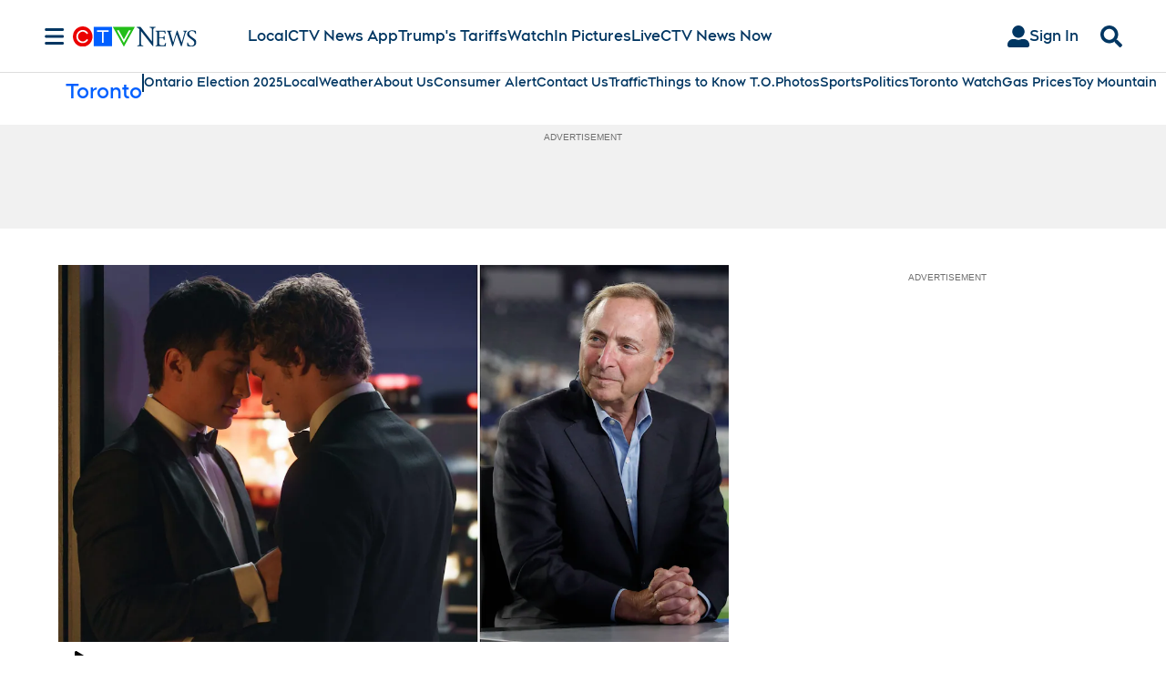

--- FILE ---
content_type: text/plain
request_url: https://ipv4.icanhazip.com/
body_size: 113
content:
18.224.71.42
